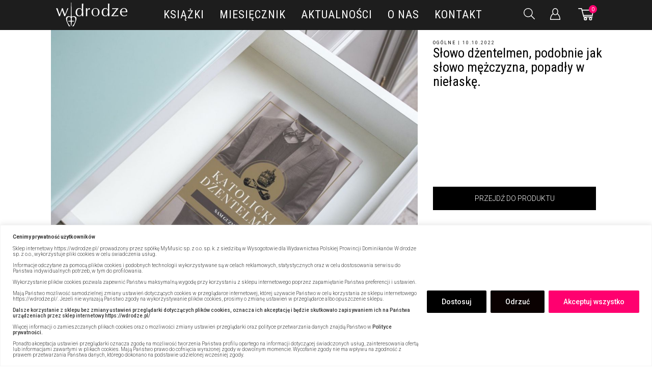

--- FILE ---
content_type: image/svg+xml
request_url: https://wdrodze.pl/wp-content/themes/wdrodze/assets/images/whatsup_ikona_A.svg
body_size: 643
content:
<?xml version="1.0" encoding="utf-8"?>
<!-- Generator: Adobe Illustrator 24.3.0, SVG Export Plug-In . SVG Version: 6.00 Build 0)  -->
<svg version="1.1" id="Warstwa_1" xmlns="http://www.w3.org/2000/svg" xmlns:xlink="http://www.w3.org/1999/xlink" x="0px" y="0px"
	 viewBox="0 0 26 26" style="enable-background:new 0 0 26 26;" xml:space="preserve">
<style type="text/css">
	.st0{fill:#FFFFFF;}
</style>
<g>
	<g id="Group_344" transform="translate(398.586 288.462)">
		<path id="Path_429" d="M-372.8-275.5c0,7.1-5.7,12.8-12.8,12.8c-7.1,0-12.8-5.7-12.8-12.8c0-7.1,5.7-12.8,12.8-12.8l0,0
			C-378.5-288.3-372.8-282.5-372.8-275.5z"/>
	</g>
	<g id="Group_345" transform="translate(403.661 293.149)">
		<path id="Path_430" class="st0" d="M-398-272.3c0-0.3,0.1-0.6,0.1-0.9c0.1-0.5,0.1-1,0.2-1.5s0.1-1,0.2-1.5c0-0.1,0-0.2-0.1-0.3
			c-0.4-0.8-0.7-1.6-0.8-2.4c-0.4-2.2,0.2-4.4,1.6-6.1c1.1-1.4,2.6-2.5,4.3-2.9c0.9-0.2,1.8-0.3,2.7-0.2c1.6,0.1,3.1,0.7,4.3,1.7
			c1.6,1.2,2.6,2.9,3,4.9c0.1,0.6,0.2,1.3,0.1,1.9c-0.1,1-0.3,1.9-0.7,2.8c-0.4,1-1.1,1.9-1.9,2.7c-1.1,1-2.4,1.7-3.8,1.9
			c-0.5,0.1-1.1,0.2-1.7,0.2c-1.1,0-2.2-0.2-3.2-0.7c-0.2-0.1-0.5-0.1-0.7,0c-1.1,0.2-2.1,0.4-3.2,0.6
			C-397.7-272.3-397.8-272.3-398-272.3z M-396.4-274C-396.4-274-396.3-273.9-396.4-274c0.8-0.1,1.5-0.3,2.3-0.4
			c0.2-0.1,0.5-0.1,0.7,0.1c1.3,0.7,2.7,0.9,4.2,0.6c3.6-0.6,6-4.1,5.4-7.7c-0.3-1.7-1.2-3.1-2.5-4.1c-1.5-1.2-3.4-1.6-5.2-1.3
			c-1.6,0.3-3,1.1-4,2.3c-1.1,1.3-1.6,3-1.5,4.6c0.1,1,0.4,2.1,0.9,3c0.1,0.2,0.1,0.3,0.1,0.5c0,0.4-0.1,0.8-0.2,1.2
			S-396.3-274.4-396.4-274L-396.4-274z"/>
		<path id="Path_431" class="st0" d="M-394.4-282.3c0-0.7,0.3-1.4,0.9-1.8c0.4-0.3,0.9-0.2,1.2,0.2c0,0,0.1,0.1,0.1,0.2
			c0.2,0.4,0.3,0.9,0.5,1.3c0.1,0.3,0,0.6-0.2,0.8c-0.1,0.1-0.2,0.2-0.4,0.4c-0.1,0.1-0.2,0.3-0.1,0.4c0.5,1,1.3,1.9,2.3,2.4
			c0.7,0.4,0.6,0.2,1.1-0.2c0.1-0.1,0.3-0.3,0.4-0.5c0.1-0.1,0.2-0.1,0.3-0.1c0.4,0.2,0.7,0.4,1.1,0.6c0.1,0.1,0.3,0.2,0.4,0.2
			c0.4,0.2,0.3,0.3,0.3,0.6c-0.2,0.8-0.8,1.3-1.6,1.4c-0.6,0-1.3-0.1-1.8-0.4c-1-0.4-1.9-1-2.6-1.8c-0.8-0.9-1.4-1.9-1.8-3
			C-394.3-281.9-394.4-282.1-394.4-282.3z"/>
	</g>
</g>
</svg>


--- FILE ---
content_type: text/javascript
request_url: https://wdrodze.pl/wp-content/themes/wdrodze/assets/scripts/libs.min.js?v=141120222&ver=1
body_size: -105
content:
// silent:)

//# sourceMappingURL=libs.min.js.map

--- FILE ---
content_type: image/svg+xml
request_url: https://wdrodze.pl/wp-content/themes/wdrodze/assets/images/TT_ikona_B.svg
body_size: 484
content:
<?xml version="1.0" encoding="utf-8"?>
<!-- Generator: Adobe Illustrator 24.3.0, SVG Export Plug-In . SVG Version: 6.00 Build 0)  -->
<svg version="1.1" id="Warstwa_1" xmlns="http://www.w3.org/2000/svg" xmlns:xlink="http://www.w3.org/1999/xlink" x="0px" y="0px"
	 viewBox="0 0 26 26" style="enable-background:new 0 0 26 26;" xml:space="preserve">
<style type="text/css">
	.st0{fill-rule:evenodd;clip-rule:evenodd;fill:#FFFCFD;}
	.st1{fill:#FF006F;}
</style>
<path id="Path_428" class="st0" d="M8.9,12.7V9.8h1.5V9.7c0-0.7,0-1.4,0-2.1c0-0.6,0.1-1.3,0.4-1.9c0.3-0.6,0.8-1.1,1.5-1.4
	C12.7,4.1,13.2,4,13.6,4c0.4,0,0.9,0,1.3,0c0.7,0,1.4,0,2.1,0h0.1v3H17c-0.6,0-1.1,0-1.7,0c-0.2,0-0.5,0-0.7,0.1s-0.4,0.3-0.4,0.5
	s0,0.3,0,0.5c0,0.5,0,1.1,0,1.6v0.1h2.6c-0.1,1-0.2,1.9-0.3,2.9h-2.3v9.1h-3.9v-9c0-0.1,0-0.1-0.1-0.1L8.9,12.7L8.9,12.7z"/>
<path id="Path_425" class="st1" d="M25.8,13c0,7.1-5.7,12.8-12.8,12.8S0.2,20.1,0.2,13S5.9,0.2,13,0.2l0,0
	C20.1,0.2,25.8,5.9,25.8,13z"/>
<path id="Path_426" class="st0" d="M7.2,17.9c1-0.2,1.9-0.6,2.6-1.2c-1.4-0.1-2.5-1-3-2.2l1.3-0.1v-0.1c-0.7-0.2-1.3-0.6-1.8-1.2
	c-0.5-0.6-0.7-1.3-0.7-2c0.5,0.1,0.9,0.2,1.3,0.4c-1.3-1-1.7-2.9-0.9-4.3c0.1,0,0.1,0.1,0.2,0.1c1.4,1.6,3.3,2.7,5.5,3.1
	c0.3,0.1,0.6,0.1,0.8,0.1s0.3,0,0.3-0.3c-0.2-1,0.1-2,0.8-2.7c1.2-1.3,3.3-1.4,4.6-0.2c0.1,0.1,0.3,0.2,0.5,0.1
	C19.1,7.3,19.6,7.2,20,7c0.1-0.1,0.3-0.1,0.5-0.2c-0.2,0.7-0.7,1.3-1.3,1.7v0.1l1.6-0.4c-0.4,0.5-0.8,1-1.3,1.4
	c-0.2,0.1-0.3,0.4-0.3,0.6c0,2.8-1.2,5.4-3.3,7.2c-1.5,1.3-3.3,2.1-5.3,2.1c-0.6,0-1.3,0.1-1.9,0c-0.4-0.1-0.8-0.2-1.2-0.3
	c-0.9-0.2-1.7-0.6-2.4-1c0,0,0,0-0.1-0.1h0.2L7.2,17.9z"/>
</svg>
